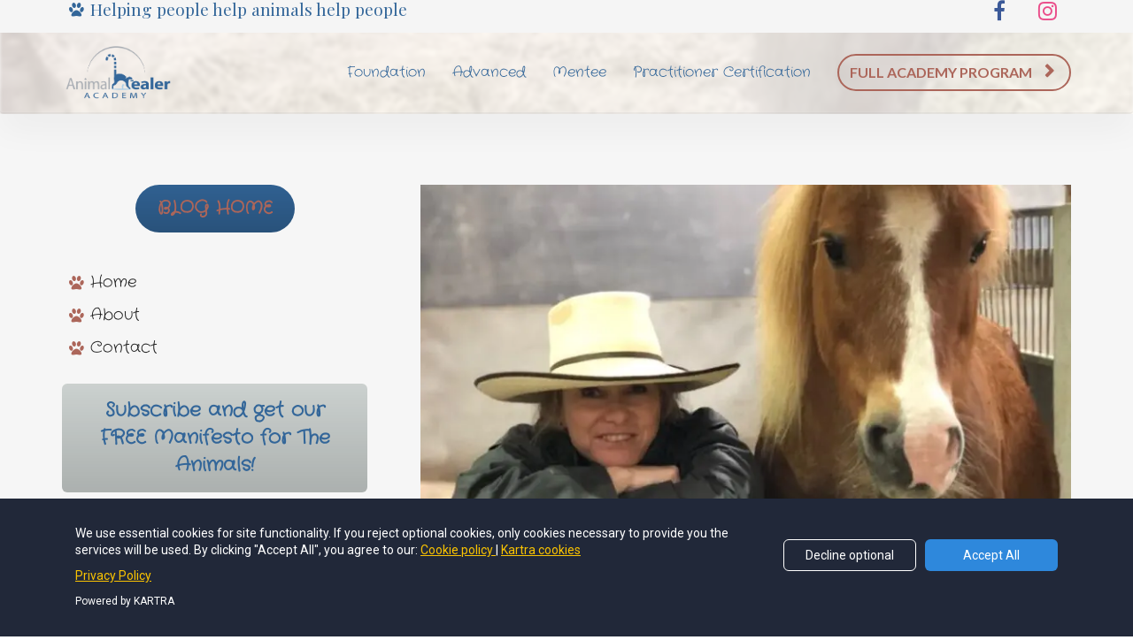

--- FILE ---
content_type: text/html; charset=UTF-8
request_url: https://www.animalhealeracademy.com/BP_WiseWordsFromKingo_1?r_done=1
body_size: 10217
content:
<!DOCTYPE html>
<html lang="en">
<head>
    <meta charset="UTF-8">
    <title>Blog Post 4</title>
    <meta name="description" content="">
	<meta name="keywords" content="">
    <meta name="robots" content="index, follow">
    <link rel="shortcut icon" href="https://d11n7da8rpqbjy.cloudfront.net/animalhealer/25136308_61d5655a7d62a_Favicon_Lemur_.png">
    <meta name="viewport" content="width=device-width, initial-scale=1.0">

    <meta name="author" content="">
    <meta property="og:title" content="">
    <meta property="og:description" content="">
    <meta property="og:image" content="">

    <!-- Font icons preconnect -->
    <link rel="preconnect" href="//app.kartra.com" crossorigin>
    <link rel="preconnect" href="//fonts.gstatic.com" crossorigin>
    <link rel="preconnect" href="//fonts.googleapis.com" crossorigin>
    <link rel="preconnect" href="//d2uolguxr56s4e.cloudfront.net" crossorigin>
     

    <link rel="dns-prefetch" href="//app.kartra.com">
    <link rel="dns-prefetch" href="//fonts.gstatic.com">
    <link rel="dns-prefetch" href="//fonts.googleapis.com">
    <link rel="dns-prefetch" href="//d2uolguxr56s4e.cloudfront.net">
     

    <!--
        Google fonts are computed and loaded on page build via save.js
        Individual stylesheets required are listed in /css/new/css/pages/skeleton.css
    -->
    <!--<link href="//d2uolguxr56s4e.cloudfront.net/internal/pages/css/skeleton.min.css" rel="stylesheet">-->
    <link type="text/css" rel="preload" href="https://fonts.googleapis.com/css?family=Playfair+Display:300,300i,400,400i,600,600i,700,700i,900,900i|Roboto:300,300i,400,400i,600,600i,700,700i,900,900i|Crafty+Girls:300,300i,400,400i,600,600i,700,700i,900,900i|Lato:300,300i,400,400i,600,600i,700,700i,900,900i|Raleway:300,300i,400,400i,600,600i,700,700i,900,900i|Crafty+Girls:300,300i,400,400i,600,600i,700,700i,900,900i|Open+Sans:300,300i,400,400i,600,600i,700,700i,900,900i&display=swap" as="style" onload="this.onload=null;this.rel='stylesheet'"><link rel="stylesheet" href="//d2uolguxr56s4e.cloudfront.net/internal/pages/css/new_bootstrap.css">

    <link rel="preload" href="//d2uolguxr56s4e.cloudfront.net/internal/pages/css/kartra_components.css" as="style" onload="this.onload=null;this.rel='stylesheet'">
    <link rel="preload" href="//app.kartra.com/css/new/css/pages/font-awesome.css" as="style" onload="this.onload=null;this.rel='stylesheet'">

    <noscript>
        <link rel="stylesheet" href="//d2uolguxr56s4e.cloudfront.net/internal/pages/css/kartra_components.css">
        <link rel="stylesheet" href="//app.kartra.com/css/new/css/pages/font-awesome.css">
    <link type="text/css" rel="stylesheet" href="https://fonts.googleapis.com/css?family=Playfair+Display:300,300i,400,400i,600,600i,700,700i,900,900i|Roboto:300,300i,400,400i,600,600i,700,700i,900,900i|Crafty+Girls:300,300i,400,400i,600,600i,700,700i,900,900i|Lato:300,300i,400,400i,600,600i,700,700i,900,900i|Raleway:300,300i,400,400i,600,600i,700,700i,900,900i|Crafty+Girls:300,300i,400,400i,600,600i,700,700i,900,900i|Open+Sans:300,300i,400,400i,600,600i,700,700i,900,900i&display=swap">
</noscript>
    
    <script>
        /*! loadCSS rel=preload polyfill. [c]2017 Filament Group, Inc. MIT License */
        (function(w){"use strict";if(!w.loadCSS){w.loadCSS=function(){}}var rp=loadCSS.relpreload={};rp.support=function(){var ret;try{ret=w.document.createElement("link").relList.supports("preload")}catch(e){ret=false}return function(){return ret}}();rp.bindMediaToggle=function(link){var finalMedia=link.media||"all";function enableStylesheet(){link.media=finalMedia}if(link.addEventListener){link.addEventListener("load",enableStylesheet)}else if(link.attachEvent){link.attachEvent("onload",enableStylesheet)}setTimeout(function(){link.rel="stylesheet";link.media="only x"});setTimeout(enableStylesheet,3e3)};rp.poly=function(){if(rp.support()){return}var links=w.document.getElementsByTagName("link");for(var i=0;i<links.length;i++){var link=links[i];if(link.rel==="preload"&&link.getAttribute("as")==="style"&&!link.getAttribute("data-loadcss")){link.setAttribute("data-loadcss",true);rp.bindMediaToggle(link)}}};if(!rp.support()){rp.poly();var run=w.setInterval(rp.poly,500);if(w.addEventListener){w.addEventListener("load",function(){rp.poly();w.clearInterval(run)})}else if(w.attachEvent){w.attachEvent("onload",function(){rp.poly();w.clearInterval(run)})}}if(typeof exports!=="undefined"){exports.loadCSS=loadCSS}else{w.loadCSS=loadCSS}})(typeof global!=="undefined"?global:this);

        window.global_id = 'bnYuUOoh9FdT';
        window.secure_base_url = '//app.kartra.com/';
    </script>
    
    <!--headerIncludes-->
    <style>
    
    .overlay_builder {
        position: relative;
    }

    .kartra_optin_footer-poweredby > p {
        font-size: 12px;
        line-height: 130%;
        font-weight: 300;
        color: #333;
        margin-top: 0px;
        margin-bottom: 0px;
    }

	body.modal-open{
		overflow:hidden;
		overflow-x:;
	}

    
	#page_background_color
	{
		background-color:#ffffff;
	}
	body
	{
		background-color:#ffffff;
		
	}
	

    [data-effect] {
        visibility: hidden;
    }
    
    </style>
    <script>
        var google_analytics = null;
        
    </script>
    <script src="/js/build/front/pages/skeleton-above.js"></script>
</head>
<body>

    <div style="height:0px;width:0px;opacity:0;position:fixed" class="js_kartra_trackable_object" data-kt-type="kartra_page_tracking" data-kt-value="bnYuUOoh9FdT" data-kt-owner="zgPqABk8">
    </div>
    <div id="page" class="page container-fluid">
        <div id="page_background_color" class="row">
<div class="content content--popup-overflow-visible" style="background-color: rgb(255, 255, 255); padding: 0px;" id="_61cefe3ca5df1">
        <div class="overflow_background_wrapper">
            <div class="background_changer background_changer--blur2 js-bg-next-gen" style="opacity: 0.2;" data-bg='url("https://d11n7da8rpqbjy.cloudfront.net/animalhealer/7950992_1581662177421PIC_Barntalk_1.png")'></div>
            <div class="background_changer_overlay" style="background-image: none;"></div>
        </div>
        <nav class="navbar navbar-inverse navbar-light navbar-light--border-bottom-light"><div class="kartra_element_bg kartra_element_bg--padding-top-bottom-tiny" style="margin-top: -40px; margin-bottom: 0px; padding: 30px 0px 10px;">
                <div style="background-color: rgb(245, 245, 245); background-image: none; opacity: 1;" class="background-item background_changer--blur0"></div>
                <div class="container">
                    <div class="row row--equal row--xs-equal" data-component="grid">
                        <div class="column--vertical-center col-xs-6">
                            <div class="js_kartra_component_holder js_kartra_component_holder--min-height-auto">
                                <div class="kartra_headline_block kartra_headline_block--flex kartra_headline_block--vertical-center kartra_headline_block--justify-content-start pull-left" data-component="bundle" style="margin: 5px 0px 0px;">
                                    <div class="kartra_headline_block__index">
                                        <div data-component="icon" href="javascript: void(0);">
                                            <div class="kartra_icon kartra_icon--margin-left-negative-like-tiny kartra_icon--white kartra_icon--top-adjust kartra_icon--royal-blue kartra_icon--small" style="background-color: rgba(0, 0, 0, 0); margin: 0px auto;">
                                                <span style="color: rgb(51, 102, 153);" class="kartra_icon__icon fa fa-paw"></span>
                                            </div>
                                        </div>
                                    </div>
                                    <div class="kartra_headline_block__info">
                                        <div data-component="text">
                                            <div class="kartra_text kartra_text--dim-black kartra_text--extra-small kartra_text--font-weight-medium kartra_text--margin-bottom-none" style="position: relative; margin-top: 0px; margin-bottom: 0px;" aria-controls="cke_53" aria-activedescendant="" aria-autocomplete="list" aria-expanded="false">
<p><span style="color: rgb(51, 102, 153); font-family: Playfair Display;">Helping people help animals help people</span></p>
</div>
                                        </div>
                                    </div>
                                </div>
                            </div>
                        </div>
                        <div class="column--vertical-center col-xs-6">
                            <div class="js_kartra_component_holder js_kartra_component_holder--min-height-auto">
                                <div class="social_icons_wrapper social_icons_wrapper--flex social_icons_wrapper--align-right social_icons_wrapper--negative-margin-left-right-extra-tiny social_icons_wrapper--negative-margin-top-extra-small pull-right" data-component="bundle" style="margin: -20px 0px -10px -5px;">
                                    <div data-component="icon">
                                        <a href="https://www.facebook.com/AnimalhealerAcademy" target="_blank" class="toggle_pagelink" data-frame-id="_61cefe3ca5df1"><div class="kartra_icon kartra_icon--margin-left-right-extra-tiny kartra_icon--hover-opacity-medium kartra_icon--facebook-color kartra_icon--medium" style="background-color: rgba(0, 0, 0, 0); margin: 0px auto;">
                                            <span class="kartra_icon__icon fa fa-facebook" style="color: rgb(59, 89, 152);"></span>
                                        </div></a>                                            
                                    </div>                                    
                                                                        
                                    <div data-component="icon" href="javascript: void(0);">
                                        <a href="https://www.instagram.com/animalhealeracademy/" target="_blank" class="toggle_pagelink " data-frame-id="_61cefe3ca5df1"><div class="kartra_icon kartra_icon--margin-left-right-extra-tiny kartra_icon--hover-opacity-medium kartra_icon--dribble-color kartra_icon--medium" style="background-color: rgba(0, 0, 0, 0); margin: 0px auto; border-color: rgb(234, 76, 137);">
                                            <span style="color: rgb(234, 76, 137);" class="kartra_icon__icon fa fa-instagram"></span>
                                        </div></a>                                            
                                    </div>                                 
                                </div>
                            </div>
                        </div>
                    </div>
                </div>
            </div>
            <div class="container nav-elem-wrapper nav-elem-wrapper--md-sm-flex nav-elem-wrapper--md-sm-vertical-center nav-elem-wrapper--md-sm-justify-content-space-between">
                <div class="navbar-header nav-elem-col">
                    <div data-component="image" href="javascript: void(0);">
                        <a href="https://app.kartra.com/redirect_to/?asset=page&amp;id=RxaF1GpyZ7a4" class="toggle_pagelink" data-frame-id="_61cefe3ca5df1" style="color: rgb(51, 122, 183); font-weight: 400; font-family: Roboto;" data-color="rgb(51, 122, 183)" target="_blank" data-project-id="5" data-page-id="56"><picture><source type="image/webp" data-srcset="//d11n7da8rpqbjy.cloudfront.net/animalhealer/3753371_1553422464421Animalhealer_net_Final.webp"></source><source type="image/png" data-srcset="//d11n7da8rpqbjy.cloudfront.net/animalhealer/3753371_1553422464421Animalhealer_net_Final.png"></source><img class="kartra_image kartra_image--logo kartra_image--margin-bottom-none pull-left background_changer--blur0" src="[data-uri]" style="margin: 0px; opacity: 1; width: 128px; max-width: 100%; height: auto;" alt="" data-original="//d11n7da8rpqbjy.cloudfront.net/animalhealer/3753371_1553422464421Animalhealer_net_Final.png"></picture></a>
                    </div>
                    <button type="button" class="navbar-toggle collapsed" data-toggle="collapse" data-target="#navbar_3SpqXVVCqk" aria-expanded="false" aria-controls="navbar">
                        <span class="sr-only">Toggle navigation</span>
                        <span class="icon-bar"></span>
                        <span class="icon-bar"></span>
                        <span class="icon-bar"></span>
                    </button>
                </div>
                <div id="navbar_3SpqXVVCqk" class="navbar-collapse collapse nav-elem-col js_kartra_component_holder navbar-collapse--md-sm-padding-right-none">
                    <div class="navbar-collapse__inner navbar-collapse__inner--sm-padding-top-big-tiny navbar-collapse__inner--sm-padding-bottom-tiny navbar-collapse__inner--md-sm-vertical-center navbar-collapse__inner--md-sm-justify-content-end js_kartra_component_holder">
                        <ul class="nav navbar-nav navbar-right navbar-nav--md-padding-top-bottom-special-medium navbar-nav--sm-padding-top-bottom-big-tiny">
<li class="propClone">
                                <a class="nav__link--padding-top-bottom-extra-tiny nav__link--rounded-small nav__link--style-dark nav__link--style-three toggle_pagelink" href="https://app.kartra.com/redirect_to/?asset=page&amp;id=ghz78XYC5trK" data-color="rgb(51, 102, 153)" data-frame-id="_61cefe3ca5df1" onmouseover="this.style.backgroundColor='rgb(172, 102, 90)'" onmouseout="this.style.backgroundColor='transparent'" style="color: rgb(51, 102, 153); font-weight: 400; font-family: Crafty Girls; background-color: transparent;" target="_blank" data-project-id="1" data-page-id="37">Foundation</a>
                            </li>
<li class="propClone">
                                <a class="nav__link--padding-top-bottom-extra-tiny nav__link--rounded-small nav__link--style-dark nav__link--style-three toggle_pagelink" href="https://app.kartra.com/redirect_to/?asset=page&amp;id=6h3JBSXAtjrK" data-color="rgb(51, 102, 153)" data-frame-id="_61cefe3ca5df1" onmouseover="this.style.backgroundColor='rgba(0, 0, 0, 0)'" onmouseout="this.style.backgroundColor='transparent'" style="background-color: transparent; color: rgb(51, 102, 153); font-weight: 400; font-family: Crafty Girls;" target="_blank" data-project-id="1" data-page-id="36">Advanced</a>
                            </li>
                            <li class="propClone">
                                <a class="nav__link--padding-top-bottom-extra-tiny nav__link--rounded-small nav__link--style-dark nav__link--style-three toggle_pagelink" href="https://app.kartra.com/redirect_to/?asset=page&amp;id=0pq7S2azjNrK" data-color="rgb(51, 102, 153)" data-frame-id="_61cefe3ca5df1" onmouseover="this.style.backgroundColor='rgba(0, 0, 0, 0)'" onmouseout="this.style.backgroundColor='transparent'" style="color: rgb(51, 102, 153); font-weight: 400; font-family: Crafty Girls; background-color: transparent;" target="_blank" data-project-id="1" data-page-id="38">Mentee</a>
                            </li>
<li class="propClone">
                                <a class="nav__link--padding-top-bottom-extra-tiny nav__link--rounded-small nav__link--style-dark nav__link--style-three toggle_pagelink" href="https://app.kartra.com/redirect_to/?asset=page&amp;id=uPd8bBte2koQ" data-color="rgb(51, 102, 153)" data-frame-id="_61cefe3ca5df1" onmouseover="this.style.backgroundColor='rgb(172, 102, 90)'" onmouseout="this.style.backgroundColor='transparent'" style="background-color: transparent; color: rgb(51, 102, 153); font-weight: 400; font-family: Crafty Girls;" target="_blank" data-project-id="1" data-page-id="40">Practitioner Certification</a>
                            </li>
                            
                        </ul>
<div class="inline_elements_wrapper pull-right xs-pull-center inline_elements_wrapper--last-child-margin-bottom-none inline_elements_wrapper--md-sm-margin-left-small inline_elements_wrapper--xs-margin-top-big-tiny" style="justify-content: center;">
                            <div data-component="button" style="width: auto;">
                                <a href="https://app.kartra.com/redirect_to/?asset=page&amp;id=8hioOWkj6uXc" class="kartra_button1 kartra_button1--icon-right kartra_button1--md-sm-margin-top-extra-small kartra_button1--hollow kartra_button1--small kartra_button1--rounded pull-center toggle_pagelink" onmouseover="this.style.color='#fff';this.style.backgroundColor='rgb(1, 6, 83)';this.style.borderColor='rgb(1, 6, 83)';if (this.querySelector('.fa')) this.querySelector('.fa').style.color='#fff'" onmouseout="this.style.color='rgb(172, 102, 90)';this.style.borderColor='rgb(172, 102, 90)';this.style.backgroundColor='transparent';if (this.querySelector('.fa')) this.querySelector('.fa').style.color='rgb(172, 102, 90)'" style="color: rgb(172, 102, 90); border-color: rgb(172, 102, 90); background-color: transparent; font-weight: 700; font-family: Lato; margin: 0px auto;" data-frame-id="_61cefe3ca5df1" target="_blank" data-project-id="1" data-page-id="50">FULL ACADEMY PROGRAM<span class="kartra_icon__icon fa fa-chevron-right" data-color="rgb(172, 102, 90)" style="font-weight: 700; color: rgb(172, 102, 90);"></span></a>
                            </div>


                            
                        </div>
                    </div>
                </div>
                <!--/.nav-collapse -->
            </div>
        </nav>
</div>
<div class="content content--shadow-top-small" style="padding: 80px 0px 40px; background-color: rgb(246, 246, 246);" id="_3vezpcjyr">
                <style id="pagesInternalCSS">
	.background-item--shadow-01{
	    box-shadow: 0px 5px 40px rgba(0,0,0,0.1);
	}
	.background-item--shadow-02{
	    box-shadow: 0px 10px 30px rgba(0,0,0,0.2);
	}
	.background-item--rounded-bottom-tiny-important{
	    border-radius: 0px 0px 4px 4px !important;
	}
	.kartra_list_img_elem__image--size-custom{
	    width: 80px;
	}
	.kartra_element_bg--height-large{
	    height: 250px;
	    min-height: 250px;
	}
	.kartra_icon--negative-margin-top-semi-extra-tiny-important{
	    margin-top: -4px !important;
	}
	@media(max-width: 991px){
	    .column--sm-padding-left-right-big-tiny-important{
	        padding-left: 15px !important;
	        padding-right: 15px !important;
	    }
	}
	@media(max-width: 767px){
	    .kartra_element_bg--xs-padding-left-right-small-important{
	        padding-left: 25px !important;
	        padding-right: 25px !important;
	    }
	}	
</style>
<div class="background_changer background_changer--blur0" style="background-image: none; opacity: 1;"></div>
                <div class="background_changer_overlay" style="background-image: none;"></div>
                <div class="container"><div class="row row--equal" data-component="grid">
<div class="col-md-4 column--sm-padding-left-right-big-tiny-important background_changer--blur0" style="background-color: rgba(0, 0, 0, 0); border-radius: 0px; border-style: none; border-width: 0px; padding: 0px 30px 0px 15px; background-image: none; opacity: 1;" id="MRU7p79J4D"><div class="js_kartra_component_holder">
<div data-component="button" id="eQmUCKiovN"><a href="https://app.kartra.com/redirect_to/?asset=page&amp;id=0QFovnMdtVa4" class="kartra_button1 kartra_button1--default kartra_button1--gradient kartra_button1--circled-icon-right kartra_button1--solid kartra_button1--medium kartra_button1--rounded pull-center toggle_pagelink" style="background-color: rgb(51, 102, 153); color: rgb(172, 102, 90); margin: 0px auto 45px; font-weight: 700; font-family: Crafty Girls;" data-frame-id="_3vezpcjyr" target="_blank" data-project-id="6" data-page-id="62">BLOG HOME</a></div>

<div data-component="list">
                            <ul class="kartra_list">
                                <li class="kartra_list__item kartra_list__item--flex" href="javascript: void(0);" style="">
                                    <div class="kartra_icon kartra_icon--royal-blue kartra_icon--no-shrink kartra_icon--top-adjust kartra_icon--negative-margin-top-semi-extra-tiny-important kartra_icon--small" id="1542108873842_formbutton" style="background-color: rgba(0, 0, 0, 0); margin: -4px auto 0px; border-color: rgb(172, 102, 90);">
                                        <span style="color: rgb(172, 102, 90);" class="kartra_icon__icon fa fa-paw"></span>
                                    </div>
                                    <div class="kartra_item_info kartra_item_info--flex-1">
                                        
                                        <div class="kartra_item_info__headline kartra_item_info__headline--font-weight-regular kartra_item_info__headline--h6 kartra_item_info__headline--dim-black kartra_item_info__headline--margin-bottom-big-tiny" style="position: relative; margin-top: 0px; margin-bottom: 15px;" aria-controls="cke_9475" aria-activedescendant="" aria-autocomplete="list" aria-expanded="false">
<p><span style="font-family:Crafty Girls;">Home</span></p>
</div>
                                    </div>
                                </li>
<li class="kartra_list__item kartra_list__item--flex" href="javascript: void(0);" style="">
                                    <div class="kartra_icon kartra_icon--royal-blue kartra_icon--no-shrink kartra_icon--top-adjust kartra_icon--negative-margin-top-semi-extra-tiny-important kartra_icon--small" id="1542108873842_formbutton" style="background-color: rgba(0, 0, 0, 0); margin: -4px auto 0px; border-color: rgb(172, 102, 90);">
                                        <span style="color: rgb(172, 102, 90);" class="kartra_icon__icon fa fa-paw"></span>
                                    </div>
                                    <div class="kartra_item_info kartra_item_info--flex-1">
                                        
                                        <div class="kartra_item_info__headline kartra_item_info__headline--font-weight-regular kartra_item_info__headline--h6 kartra_item_info__headline--dim-black kartra_item_info__headline--margin-bottom-big-tiny" style="position: relative; margin-top: 0px; margin-bottom: 15px;" aria-controls="cke_9823" aria-activedescendant="" aria-autocomplete="list" aria-expanded="false">
<p><span style="font-family:Crafty Girls;">About</span></p>
</div>
                                    </div>
                                </li>
                                
                            </ul>
                        </div>
<div data-component="list">
                            <ul class="kartra_list">
                                <li class="kartra_list__item kartra_list__item--flex" href="javascript: void(0);" style="">
                                    <div class="kartra_icon kartra_icon--royal-blue kartra_icon--no-shrink kartra_icon--top-adjust kartra_icon--negative-margin-top-semi-extra-tiny-important kartra_icon--small" id="1542108873842_formbutton" style="background-color: rgba(0, 0, 0, 0); margin: -4px auto 0px; border-color: rgb(172, 102, 90);">
                                        <span style="color: rgb(172, 102, 90);" class="kartra_icon__icon fa fa-paw"></span>
                                    </div>
                                    <div class="kartra_item_info kartra_item_info--flex-1">
                                        
                                        <div class="kartra_item_info__headline kartra_item_info__headline--font-weight-regular kartra_item_info__headline--h6 kartra_item_info__headline--dim-black kartra_item_info__headline--margin-bottom-big-tiny" style="position: relative; margin-top: 0px; margin-bottom: 15px;" aria-controls="cke_10169" aria-activedescendant="" aria-autocomplete="list" aria-expanded="false">
<p><span style="font-family:Crafty Girls;">Contact</span></p>
</div>
                                    </div>
                                </li>
                                
                            </ul>
                        </div>
<div data-component="list">
                            <ul class="kartra_list">
                                
                                
                            </ul>
                        </div>
<div data-component="button" id="cvMaO6VZxH"><a href="https://app.kartra.com/redirect_to/?asset=page&amp;id=970xshTS2PrK" class="kartra_button1 kartra_button1--default kartra_button1--gradient kartra_button1--circled-icon-right kartra_button1--solid kartra_button1--large kartra_button1--squared pull-center toggle_pagelink" style="background-color: rgb(214, 220, 218); color: rgb(51, 102, 153); margin: 15px auto 45px; font-weight: 700; font-family: Crafty Girls;" data-frame-id="_3vezpcjyr" target="_blank" data-project-id="3" data-page-id="48">Subscribe and get our FREE Manifesto for The Animals!</a></div>
<div data-component="button" id="cvMaO6VZxH"><a href="https://app.kartra.com/redirect_to/?asset=page&amp;id=8ehyNJpVZLrK" class="kartra_button1 kartra_button1--default kartra_button1--gradient kartra_button1--circled-icon-right kartra_button1--solid kartra_button1--large kartra_button1--squared pull-center toggle_pagelink" style="background-color: rgb(51, 102, 153); color: rgb(214, 220, 218); margin: 15px auto 45px; font-weight: 700; font-family: Crafty Girls;" data-frame-id="_3vezpcjyr" target="_blank" data-project-id="1" data-page-id="41">We Help Animals in Need!!  Visit our Rescue Program!</a></div>
<div data-component="image" href="javascript: void(0);"><picture><source type="image/webp" data-srcset="//d11n7da8rpqbjy.cloudfront.net/animalhealer/25020758_1640854135X4jfinal.webp"></source><source type="image/png" data-srcset="//d11n7da8rpqbjy.cloudfront.net/animalhealer/25020758_1640854135X4jfinal.png"></source><img class="kartra_image kartra_image--full pull-center background_changer--blur0" src="[data-uri]" onerror="this.onerror=null;this.src='//d2uolguxr56s4e.cloudfront.net/img/kartrapages/placeholder.jpg';" style="margin: 0px auto 20px; opacity: 1; width: 223px; max-width: 100%; height: auto;" alt="" data-original="//d11n7da8rpqbjy.cloudfront.net/animalhealer/25020758_1640854135X4jfinal.png"></picture></div>
</div></div>
<div class="col-md-8 column--sm-padding-left-right-big-tiny-important background_changer--blur0" style="background-color: rgba(0, 0, 0, 0); border-radius: 0px; border-style: none; border-width: 0px; padding: 0px 15px 0px 30px; background-image: none; opacity: 1;"><div class="js_kartra_component_holder">
<div data-component="image" href="javascript: void(0);"><picture><source type="image/webp" data-srcset="//d11n7da8rpqbjy.cloudfront.net/animalhealer/24799542_1639746179o4ZPIC__Kingo-C-2-768x450.webp"></source><source type="image/jpeg" data-srcset="//d11n7da8rpqbjy.cloudfront.net/animalhealer/24799542_1639746179o4ZPIC__Kingo-C-2-768x450.jpg"></source><img class="kartra_image kartra_image--full pull-left background_changer--blur0" src="[data-uri]" id="1542102735971_formbutton" style="border-width: 0px; margin: 0px; opacity: 1;" alt="" data-original="//d11n7da8rpqbjy.cloudfront.net/animalhealer/24799542_1639746179o4ZPIC__Kingo-C-2-768x450.jpg"></picture></div>
<div class="kartra_element_bg kartra_element_bg--padding-small kartra_element_bg--padding-bottom-tiny kartra_element_bg--margin-bottom-extra-small kartra_element_bg--xs-padding-left-right-small-important js_kartra_component_holder" data-component="bundle" id="5o7XyECKPs" style="margin-top: 0px; margin-bottom: 40px; padding: 40px;">
                            <div style="background-color: rgb(255, 255, 255); border-radius: 0px; border-color: rgb(51, 51, 51); border-style: none; border-width: 0px; background-image: none; opacity: 1;" class="background-item background-item--rounded-bottom-tiny-important background-item--shadow-01 background_changer--blur0"></div>
<div data-component="text" id="Nx0YFzuNxz"><div class="kartra_text kartra_text--lato-font kartra_text--font-weight-regular" style="position: relative; margin-top: 0px; margin-bottom: 10px;" aria-controls="cke_2366" aria-activedescendant="" aria-autocomplete="list" aria-expanded="false">
<p><strong><span><span style="color:#336699;">IAmHereForTheAnimals, PonyWisdom #BePonySmart</span></span></strong></p>
</div></div>
<div data-component="headline">
    <div class="kartra_headline kartra_headline--h3" style="position: relative; margin-top: 0px; margin-bottom: 10px;" aria-controls="cke_1201" aria-activedescendant="" aria-autocomplete="list" aria-expanded="false">
<p style="text-align: center; font-size: 1.4rem;"><span style="font-family: Playfair Display; color: rgb(51, 102, 153); font-size: 1.4rem;">Words of Wisdom from Kingo </span></p>

<p style="text-align: center; font-size: 1.4rem;"><span style="font-family: Playfair Display; color: rgb(51, 102, 153); font-size: 1.4rem;">The Wise Shetland Pony :)</span></p>
</div>
</div>
<div data-component="text" id="aS39wo9uNZ"><div class="kartra_text kartra_text--lato-font kartra_text--font-weight-regular" style="position: relative; margin-top: 0px; margin-bottom: 30px;" aria-controls="cke_763" aria-activedescendant="" aria-autocomplete="list" aria-expanded="false">
<p style="font-size: 0.5rem;"><span style="color: rgb(119, 119, 119); font-size: 0.5rem;">22  june  2021</span></p>
</div></div>
<div class="kartra_headline_block kartra_headline_block--flex kartra_headline_block--padding-top-tiny" data-component="bundle" id="xAGWBKPDwK_LtfG1DFsCg">
                                <div class="kartra_headline_block__index" href="javascript: void(0);">
                                    <div class="kartra_icon kartra_icon--no-border kartra_icon--deep-pale-golden kartra_icon--center kartra_icon--top-none kartra_icon--margin-bottom-extra-small kartra_icon--margin-right-extra-small-important kartra_icon--circled kartra_icon--medium" style="background-color: rgba(242, 85, 82, 0.15); margin: 0px auto 20px; border-color: rgb(51, 102, 153);" id="1542200591021_formbutton">
                                        <span style="color: rgb(51, 102, 153);" class="kartra_icon__icon fa fa-paw"></span>
                                    </div>
                                </div>
                                <div class="kartra_headline_block__info kartra_headline_block__info--flex-one">
                                    <div data-component="text">
                                        <div class="kartra_text kartra_text--extra-small kartra_text--lato-font kartra_text--deep-pale-golden kartra_text--font-weight-regular" style="position: relative; margin-top: 0px; margin-bottom: 40px;" aria-controls="cke_3712" aria-activedescendant="" aria-autocomplete="list" aria-expanded="false">
<p style="text-align: center; font-size: 1.4rem;" align="center"><strong><span style="font-size: 1.4rem;"><span style="color: rgb(172, 102, 90); font-family: Crafty Girls; font-size: 1.4rem;" lang="EN-US">‘Live Life as if you were up to your ears in long grass, with your BFF by your side!’</span></span></strong></p>

<p style="text-align: center; font-size: 1rem;" align="center"><cite><span style="font-size: 1rem;"><b><span style="color: rgb(51, 102, 153); font-size: 1rem;"><span style="font-family: Crafty Girls; color: rgb(51, 102, 153); font-size: 1rem;">Kingo, the Shetland Pony.</span></span></b></span></cite></p>

<p style="text-align: center; font-size: 1rem;" align="center"> </p>
</div>
                                    </div>
                                </div>
                            </div>
<div data-component="video">
                                <div class="kartra_video kartra_video--player_1" style="margin-top: 0px; margin-bottom: 20px; padding-bottom: 56.25%;">
                                    <iframe src="https://app.kartra.com/external_video/youtube/Olrec0HABYc" scrolling="no" allowfullscreen="true" data-video-type="youtube" data-video="Olrec0HABYc" width="100%" frameborder="0"></iframe>
                                    
                                <div class="kartra_video_player_shadow"></div>
</div>
                            </div>
<div data-component="divider">                            
    <hr class="kartra_divider kartra_divider--border-medium kartra_divider--border-deep-coral-03 pull-center kartra_divider--medium" style="border-color: rgb(51, 102, 153); border-top-style: solid; border-top-width: 6px; margin: 20px 0px 0px;">
</div>
<div class="kartra_headline_block kartra_headline_block--flex kartra_headline_block--padding-top-tiny" data-component="bundle" id="PVcpDgfO87_dC3OvvFfQ1">
                                <div class="kartra_headline_block__index" href="javascript: void(0);">
                                    <div class="kartra_icon kartra_icon--no-border kartra_icon--deep-pale-golden kartra_icon--center kartra_icon--top-none kartra_icon--margin-bottom-extra-small kartra_icon--margin-right-extra-small-important kartra_icon--circled kartra_icon--medium" style="background-color: rgba(242, 85, 82, 0.15); margin: 0px auto 20px; border-color: rgb(51, 102, 153);" id="1542200591021_formbutton">
                                        <span style="color: rgb(51, 102, 153);" class="kartra_icon__icon fa fa-paw"></span>
                                    </div>
                                </div>
                                <div class="kartra_headline_block__info kartra_headline_block__info--flex-one">
                                    <div data-component="text">
                                        <div class="kartra_text kartra_text--extra-small kartra_text--lato-font kartra_text--deep-pale-golden kartra_text--font-weight-regular" style="position: relative; margin-top: 0px; margin-bottom: 40px;" aria-controls="cke_5103" aria-activedescendant="" aria-autocomplete="list" aria-expanded="false">
<p style="text-align: center; font-size: 1.4rem;" align="center"><strong><span style="font-size: 1.4rem;"><span style="font-family: Crafty Girls; font-size: 1.4rem; color: rgb(51, 102, 153);" lang="EN-US">‘Look upon the world, with gleeful eyes’</span></span></strong></p>

<p style="text-align: center; font-size: 1rem;" align="center"><cite><span style="color: rgb(172, 102, 90); font-size: 1rem;"><b><span style="font-size: 1rem; color: rgb(172, 102, 90);"><span style="font-family: Crafty Girls; font-size: 1rem; color: rgb(172, 102, 90);">Kingo, the Shetland Pony.</span></span></b></span></cite></p>

<p style="text-align: center; font-size: 1rem;" align="center"> </p>
</div>
                                    </div>
                                </div>
                            </div>
<div data-component="image" href="javascript: void(0);"><picture><source type="image/webp" data-srcset="//d11n7da8rpqbjy.cloudfront.net/animalhealer/25139623_1641389961NK4Kingo_m_nissehue_i_sadelrum.webp"></source><source type="image/jpeg" data-srcset="//d11n7da8rpqbjy.cloudfront.net/animalhealer/25139623_1641389961NK4Kingo_m_nissehue_i_sadelrum.jpg"></source><img class="kartra_image kartra_image--full pull-center background_changer--blur0" src="[data-uri]" onerror="this.onerror=null;this.src='//d2uolguxr56s4e.cloudfront.net/img/kartrapages/placeholder.jpg';" style="margin: 0px auto 20px; opacity: 1; width: 323px; max-width: 100%; height: auto;" alt="" data-original="//d11n7da8rpqbjy.cloudfront.net/animalhealer/25139623_1641389961NK4Kingo_m_nissehue_i_sadelrum.jpg"></picture></div>
<div class="kartra_headline_block kartra_headline_block--flex kartra_headline_block--padding-top-tiny" data-component="bundle" id="0GBA2zqg8x_aA5M5cdm53">
                                <div class="kartra_headline_block__index" href="javascript: void(0);">
                                    
                                </div>
                                <div class="kartra_headline_block__info kartra_headline_block__info--flex-one">
                                    
                                </div>
                            </div>  


                        </div>
<div data-component="divider" id="8YPey6u2yb">                            
    <hr class="kartra_divider kartra_divider--border-medium kartra_divider--border-deep-coral-03 pull-center kartra_divider--small" style="border-color: rgb(51, 102, 153); border-top: 6px solid rgb(51, 102, 153); margin: 0px auto;">
</div>
<div data-component="headline" id="yqWYcZLQbd">
    <div class="kartra_headline kartra_headline--font-weight-black kartra_headline--h2 kartra_headline--deep-dim-grey kartra_headline--letter-spacing-semi-tiny kartra_headline--text-center" style="position: relative;">
<p style="font-size: 1.2rem;"><strong><span style="font-size: 1.2rem;"><span style="color: rgb(172, 102, 90); font-family: crafty girls; font-size: 1.2rem;">'All animals are Sentient Soulful Beings, in their own right'</span></span></strong></p>
</div>
</div>
<div class="kartra_separator_blocks kartra_separator_blocks--flex kartra_separator_blocks--align-items-center" data-component="bundle" id="pstxT7lOzi_cHu8RQeWKv">
    <div class="kartra_separator_blocks__elements kartra_separator_blocks__elements--flex-one">
        <div data-component="divider">
            <hr class="kartra_divider kartra_divider--border-extra-tiny kartra_divider--border-dim-black-opaque-25 kartra_divider--full">
        </div>                              
    </div>
    <div class="kartra_separator_blocks__elements">
        <div data-component="text">
            <div class="kartra_text kartra_text--lato-font kartra_text--extra-small kartra_text--text-center kartra_text--dim-black-opaque-75 kartra_text--font-weight-bold kartra_text--margin-left-right-small" style="position: relative;">
<p style="font-size: 0.8rem;"><strong><span style="font-size: 0.8rem;"><span style="font-size: 0.8rem; font-family: crafty girls;">From The Animalhealer Academy <a href="https://academy.animalhealer.net/Manifesto_lp" data-frame-id="_3vezpcjyr" target="_parent"><span style="font-size: 0.8rem; font-family: crafty girls;">Rescue Program Manifesto</span></a></span></span></strong></p>
</div>
        </div>                           
    </div>
    <div class="kartra_separator_blocks__elements kartra_separator_blocks__elements--flex-one">
        <div data-component="divider">
            <hr class="kartra_divider kartra_divider--border-extra-tiny kartra_divider--border-dim-black-opaque-25 kartra_divider--full">
        </div>                            
    </div>
</div>
<div data-component="button" id="dAj4F8uuO9"><a href="https://app.kartra.com/redirect_to/?asset=page&amp;id=970xshTS2PrK" class="kartra_button1 kartra_button1--default kartra_button1--gradient kartra_button1--circled-icon-right kartra_button1--solid kartra_button1--large kartra_button1--rounded pull-center toggle_pagelink" style="background-color: rgb(172, 102, 90); color: rgb(1, 6, 83); margin: 10px auto 30px; font-weight: 700; font-family: Crafty Girls;" data-frame-id="_3vezpcjyr" target="_blank" data-project-id="3" data-page-id="48">Get Our FREE Manifesto &amp; Video Series!<span class="kartra_icon__icon fa fa-paw" style="color: rgb(172, 102, 90); border-color: rgb(172, 102, 90); font-weight: 700;"></span></a></div>
<div data-component="divider" id="ggBBCaK6PF">                            
    <hr class="kartra_divider kartra_divider--border-medium kartra_divider--border-deep-coral-03 pull-center kartra_divider--small" style="border-color: rgb(51, 102, 153); border-top: 6px solid rgb(51, 102, 153); margin: 0px auto;">
</div>
<div data-component="image" href="javascript: void(0);"><picture><source type="image/webp" data-srcset="//d11n7da8rpqbjy.cloudfront.net/animalhealer/24800484_1639749372G5cPIC_Sat-Nam-AHA-notesblog-1-e1595331965178.webp"></source><source type="image/png" data-srcset="//d11n7da8rpqbjy.cloudfront.net/animalhealer/24800484_1639749372G5cPIC_Sat-Nam-AHA-notesblog-1-e1595331965178.png"></source><img class="kartra_image kartra_image--full pull-left background_changer--blur0" src="[data-uri]" onerror="this.onerror=null;this.src='//d2uolguxr56s4e.cloudfront.net/img/kartrapages/placeholder.jpg';" style="margin: 0px 0px 20px; opacity: 1;" alt="" data-original="//d11n7da8rpqbjy.cloudfront.net/animalhealer/24800484_1639749372G5cPIC_Sat-Nam-AHA-notesblog-1-e1595331965178.png"></picture></div>
<div class="kartra_element_bg kartra_element_bg--padding-small kartra_element_bg--padding-bottom-tiny kartra_element_bg--margin-bottom-extra-small js_kartra_component_holder" data-component="bundle" id="Oi1T7ty1HL_L6xzXREbhC" style="margin-top: 0px; margin-bottom: 40px; padding: 10px 25px;">
                            <div style="background-color: rgb(255, 255, 255); border-radius: 4px; border-color: rgb(51, 51, 51); border-style: none; border-width: 0px; background-image: none; opacity: 1;" class="background-item background-item--shadow-01 background_changer--blur0"></div>
<div data-component="button" id="0cRwegRrH9"><a href="https://app.kartra.com/redirect_to/?asset=page&amp;id=0QFovnMdtVa4" class="kartra_button1 kartra_button1--default kartra_button1--gradient kartra_button1--circled-icon-right kartra_button1--solid kartra_button1--medium kartra_button1--rounded pull-center toggle_pagelink" style="background-color: rgb(1, 6, 83); color: rgb(172, 102, 90); margin: 0px auto; font-weight: 700; font-family: Crafty Girls;" data-frame-id="_3vezpcjyr" target="_blank" data-project-id="6" data-page-id="62">BLOG HOME</a></div>
<div class="kartra_testimonial_author_block kartra_testimonial_author_block--flex kartra_testimonial_author_block--vertical-center" data-component="bundle" id="pzvDunFkuR_iDUTbybmDW">
                            <div class="kartra_testimonial_author_block__image">
                                <div class="kartra_element_bg kartra_element_bg--thumb-size-medium kartra_element_bg--align-left" data-component="bundle" style="margin-top: 0px; margin-bottom: 0px; padding: 0px;">
                                    <div style="border-radius: 50%; background-color: rgba(0, 0, 0, 0); opacity: 1;" class="background-item background_changer--blur0 js-bg-next-gen" alt="" data-bg='url("//d11n7da8rpqbjy.cloudfront.net/animalhealer/11184935_1593957522637Petey__C_3_EDGED.png")'></div>
                                </div> 
                            </div>
                            <div class="kartra_testimonial_author_block__info kartra_testimonial_author_block__info--padding-left-extra-small kartra_testimonial_author_block__info--adjust-width js_kartra_component_holder">
                                <div data-component="headline">
                                    <div class="kartra_headline kartra_headline--h6 kartra_headline--margin-bottom-none" style="position: relative; margin-top: 0px; margin-bottom: 5px;" aria-controls="cke_8018" aria-activedescendant="" aria-autocomplete="list" aria-expanded="false">
<p style="font-size: 0.8rem;"><span style="font-family: Playfair Display; font-size: 0.8rem;">Charlotte Banff</span></p>

<p style="font-size: 0.65rem;"><span style="font-size: 0.65rem; color: rgb(1, 6, 83); font-family: Playfair Display;">Lightworker for The Animals, </span></p>

<p style="font-size: 0.65rem;"><span style="font-size: 0.65rem; color: rgb(1, 6, 83); font-family: Playfair Display;">CAO (Chief Animal Officer) of Animalhealer Academy</span></p>
</div>
                                </div>
<div data-component="headline">
                                    <div class="kartra_headline kartra_headline--h6 kartra_headline--margin-bottom-none" style="position: relative; margin-top: 10px; margin-bottom: 5px;" aria-controls="cke_6205" aria-activedescendant="" aria-autocomplete="list" aria-expanded="false">
<div data-component="headline" style="line-height: 1em;">
<div class="kartra_headline kartra_headline--text-center kartra_headline--size-giant kartra_headline--italic kartra_headline--font-weight-medium kartra_headline--zilla-slab-font" style="position: relative; line-height: 1em;">
<p style="font-size: 1rem; line-height: 1em;"><span style="line-height: 1em; font-family: Crafty Girls; color: rgb(1, 6, 83); font-size: 1rem;"><span style="line-height: 1em; font-family: Crafty Girls; color: rgb(1, 6, 83); font-size: 1rem;">I believe that we</span> all can share a <strong><span style="line-height: 1em; font-family: Crafty Girls; color: rgb(1, 6, 83); font-size: 1rem;"><span style="line-height: 1em; font-family: Crafty Girls; color: rgb(1, 6, 83); font-size: 1rem;">Deep Spiritual Connection <span style="line-height: 1em; font-family: Crafty Girls; color: rgb(1, 6, 83); font-size: 1rem;">with</span></span></span></strong><span style="line-height: 1em; font-family: Crafty Girls; color: rgb(1, 6, 83); font-size: 1rem;"> The <strong><span style="line-height: 1em; font-family: Crafty Girls; color: rgb(1, 6, 83); font-size: 1rem;"><span style="line-height: 1em; font-family: Crafty Girls; color: rgb(1, 6, 83); font-size: 1rem;">Animals</span></span></strong> in our life!</span></span></p>
</div>
</div>
</div>
                                </div>
                                
                            </div>
                        </div>

                        </div>
</div></div>
</div></div>
            </div>
<div class="content content--padding-extra-small content--padding-top-none dark" style="background-color: rgb(214, 220, 218); padding: 35px 0px 0px;" id="_61cebf6bcf360">
        <div class="background_changer background_changer--blur0" style="background-image: none; opacity: 1;" alt=""></div>
        <div class="background_changer_overlay" style="background-image: none;"></div>
        <div>
            <div>
                
            </div>
            <div>
                <div class="container">
                    <div class="row" data-component="grid">
                        <div class="col-md-4 column--padding-bottom-small">
                            <div class="js_kartra_component_holder">
                                <div data-component="button" id="D5cFfdZJv4"><a href="https://app.kartra.com/redirect_to/?asset=page&amp;id=8hioOWkj6uXc" class="kartra_button1 kartra_button1--default kartra_button1--gradient kartra_button1--circled-icon-right kartra_button1--solid kartra_button1--large kartra_button1--rounded pull-center toggle_pagelink" style="background-color: rgb(78, 181, 220); color: rgb(172, 102, 90); margin: 5px auto 10px; font-weight: 700; font-family: Crafty Girls;" data-frame-id="_61cebf6bcf360" target="_blank" data-project-id="1" data-page-id="50">Study @Animalhealer Academy<span class="kartra_icon__icon fa fa-paw" style="color: rgb(172, 102, 90); border-color: rgb(172, 102, 90); font-weight: 700;"></span></a></div>
<div data-component="button" id="D5cFfdZJv4"><a href="https://app.kartra.com/redirect_to/?asset=page&amp;id=970xshTS2PrK" class="kartra_button1 kartra_button1--default kartra_button1--gradient kartra_button1--circled-icon-right kartra_button1--solid kartra_button1--large kartra_button1--rounded pull-center toggle_pagelink" style="background-color: rgb(1, 6, 83); color: rgb(172, 102, 90); margin: 0px auto 45px; font-weight: 700; font-family: Crafty Girls;" data-frame-id="_61cebf6bcf360" target="_blank" data-project-id="3" data-page-id="48">Get Our (Yes, FREE) Manifesto!<span class="kartra_icon__icon fa fa-paw" style="color: rgb(172, 102, 90); border-color: rgb(172, 102, 90); font-weight: 700;"></span></a></div>
<div data-component="image" href="javascript: void(0);">
                                    <picture><source type="image/webp" data-srcset="//d11n7da8rpqbjy.cloudfront.net/animalhealer/3753371_1553422464421Animalhealer_net_Final.webp"></source><source type="image/png" data-srcset="//d11n7da8rpqbjy.cloudfront.net/animalhealer/3753371_1553422464421Animalhealer_net_Final.png"></source><img class="kartra_image kartra_image--max-width-full sm-pull-center kartra_image--margin-bottom-extra-medium pull-left background_changer--blur0" src="[data-uri]" style="border-width: 0px; margin: -5px 0px -15px; opacity: 1; width: 284px; max-width: 100%; height: auto;" alt="" data-original="//d11n7da8rpqbjy.cloudfront.net/animalhealer/3753371_1553422464421Animalhealer_net_Final.png"></picture>
</div>
                                
                            </div>
                        </div>
                        <div class="col-md-5 column--padding-bottom-small">
                            <div class="js_kartra_component_holder">
                                
                                <div data-component="headline" id="jYNmIyyXcs">
                                        <div class="kartra_headline kartra_headline--size-m-giant kartra_headline--sm-text-center kartra_headline--dim-black kartra_headline--margin-bottom-big-tiny" style="position: relative;">
<p style="line-height: 1.2em; font-size: 0.8rem;"><font face="quicksand"><span style="font-family: crafty girls; line-height: 1.2em; font-size: 0.8rem;"><b><span style="color: rgb(172, 102, 90); line-height: 1.2em; font-size: 0.8rem; font-family: crafty girls;"><span style="line-height: 1.2em; font-size: 0.8rem; color: rgb(172, 102, 90); font-family: crafty girls;">ABOUT US</span></span></b></span></font></p>
</div>
                                    </div>
<div data-component="divider" id="quBJkAYc3M">                            
                                        <hr class="kartra_divider kartra_divider--border-tiny kartra_divider--border-deep-orange-red kartra_divider--margin-bottom-tiny sm-pull-center pull-left kartra_divider--medium" style="border-color: rgb(172, 102, 90); border-top: 6px solid rgb(172, 102, 90); margin: 0px;">
</div>
<div data-component="text">
                                    <div class="kartra_text kartra_text--sm-text-center kartra_text--extra-small kartra_text--white kartra_text--open-sans-font" style="position: relative; margin-top: 0px; margin-bottom: 5px;" aria-controls="cke_55" aria-activedescendant="" aria-autocomplete="list" aria-expanded="false">
<p style="font-size: 0.8rem;"><strong><span style="font-size: 0.8rem;"><span style="text-align: center; background-color: transparent; font-variant-numeric: normal; font-variant-east-asian: normal; font-style: italic; vertical-align: baseline; white-space: pre-wrap; font-size: 0.8rem; color: rgb(51, 102, 153); font-family: crafty girls;">Animalhealer Academy</span></span></strong></p>

<p style="font-size: 0.65rem;"><span style="text-align: center; background-color: transparent; font-variant-numeric: normal; font-variant-east-asian: normal; vertical-align: baseline; white-space: pre-wrap; color: rgb(51, 102, 153); font-family: crafty girls; font-size: 0.65rem;">is a<em><span style="background-color: transparent; color: rgb(51, 102, 153); font-family: crafty girls; font-size: 0.65rem;"><span style="background-color: transparent; color: rgb(51, 102, 153); font-family: crafty girls; font-size: 0.65rem;"> Spiritual Transformation Platform</span></span></em>, contributing to raising the Awareness of Animals, their energy field and their spiritual intention for inhabiting this world together with us humans.</span></p>

<p style="font-size: 0.65rem;"> </p>

<p style="font-size: 0.65rem;"><span style="background-color: transparent; white-space: pre-wrap; text-align: center; color: rgb(51, 102, 153); font-family: crafty girls; font-size: 0.65rem;">Our aim is to heighten the awareness of how important it is for both humans and animals, to live together in loving and compassionate co+existence.</span></p>
</div>
                                </div>
                            </div>
                        </div>
                        <div class="col-md-3 column--padding-bottom-small">
                            <div class="js_kartra_component_holder">
                                <div class="social_icons_wrapper social_icons_wrapper--flex social_icons_wrapper--align-right social_icons_wrapper--sm-align-center social_icons_wrapper--margin-bottom-extra-small social_icons_wrapper--negative-margin-left-right-extra-tiny" data-component="bundle">
                                    <div data-component="icon">
                                        <a href="https://www.facebook.com/Animalhealer-Academy-1180147422152807/" class="toggle_pagelink " data-frame-id="_61cebf6bcf360" target="_blank"><div class="kartra_icon kartra_icon--margin-left-right-extra-tiny kartra_icon--hover-opacity-medium kartra_icon--white kartra_icon--circled kartra_icon--fullsize" style="background-color: rgba(0, 0, 0, 0); margin: 0px auto; border-color: rgb(172, 102, 90);">
                                            <span style="color: rgb(172, 102, 90);" class="kartra_icon__icon fa fa-facebook"></span>
                                        </div></a>
                                    </div>
                                    
                                    
                                    <div data-component="icon" href="javascript: void(0);">
                                        <a href="https://www.instagram.com/animalhealeracademy/" class="toggle_pagelink " data-frame-id="_61cebf6bcf360" target="_blank"><div class="kartra_icon kartra_icon--margin-left-right-extra-tiny kartra_icon--hover-opacity-medium kartra_icon--white kartra_icon--circled kartra_icon--fullsize" style="background-color: rgba(0, 0, 0, 0); margin: 0px auto; border-color: rgb(172, 102, 90);">
                                            <span style="color: rgb(172, 102, 90);" class="kartra_icon__icon fa fa-instagram"></span>
                                        </div></a>
                                    </div>
                                </div>
                            </div>
                        </div>
                    </div>
                </div>
            </div>
            <div class="kartra_element_bg kartra_element_bg--padding-top-special-medium kartra_element_bg--padding-bottom-tiny" data-component="bundle" id="l8KlhqaymQ">
                <div style="background-color: #fafafa" class="background-item"></div>
                <div class="container">
                    <div class="row row--equal" data-component="grid">
                        <div class="col-md-7 column--vertical-center">
                            <div class="js_kartra_component_holder">
                                <div class="kartra_link_wrapper kartra_link_wrapper--flex kartra_link_wrapper--align-left kartra_link_wrapper--sm-align-center kartra_link_wrapper--margin-bottom-small" data-component="bundle">
                                    <a class="kartra_list__link kartra_list__link--open-sans-font kartra_list__link--font-weight-bold kartra_list__link--light-black kartra_list__link--padding-left-right-tiny kartra_list__link--hover-opacity-giant kartra_list__link--margin-bottom-extra-tiny toggle_pagelink" href="https://app.kartra.com/redirect_to/?asset=page&amp;id=xeJiLwAjd9Cp" data-frame-id="_61cebf6bcf360" style="color: rgb(51, 102, 153); font-weight: 400; font-family: Open Sans;" target="_blank" data-project-id="5" data-page-id="57">About Us</a><a class="kartra_list__link kartra_list__link--open-sans-font kartra_list__link--font-weight-bold kartra_list__link--light-black kartra_list__link--padding-left-right-tiny kartra_list__link--hover-opacity-giant kartra_list__link--margin-bottom-extra-tiny toggle_pagelink" href="https://app.kartra.com/redirect_to/?asset=page&amp;id=SVFE3f4lBva4" data-frame-id="_61cebf6bcf360" style="color: rgb(51, 102, 153); font-weight: 400; font-family: Open Sans;" target="_blank" data-project-id="5" data-page-id="61">Contact Us</a><a class="kartra_list__link kartra_list__link--open-sans-font kartra_list__link--font-weight-bold kartra_list__link--light-black kartra_list__link--padding-left-right-tiny kartra_list__link--hover-opacity-giant kartra_list__link--margin-bottom-extra-tiny toggle_pagelink" href="http://animalhealeracademy.com/privacy-policy/" data-frame-id="_61cebf6bcf360" style="color: rgb(51, 102, 153); font-weight: 400; font-family: Open Sans;" target="_blank">Privacy Policy</a><a class="kartra_list__link kartra_list__link--open-sans-font kartra_list__link--font-weight-bold kartra_list__link--light-black kartra_list__link--padding-left-right-tiny kartra_list__link--hover-opacity-giant kartra_list__link--margin-bottom-extra-tiny toggle_pagelink" href="https://app.kartra.com/redirect_to/?asset=page&amp;id=4iSBGPIjmllF" data-frame-id="_61cebf6bcf360" style="color: rgb(51, 102, 153); font-weight: 400; font-family: Open Sans;" target="_blank" data-project-id="4" data-page-id="65">User Agreement</a>
                                    
                                    
                                    
                                </div>
                            </div>
                        </div>
                        <div class="col-md-5 column--vertical-center">
                            <div class="js_kartra_component_holder">
                                <div data-component="text">
                                    <div class="kartra_text kartra_text--open-sans-font kartra_text--font-weight-regular kartra_text--dim-black kartra_text--text-right kartra_text--sm-text-center kartra_text--margin-bottom-special-medium" style="position: relative;">
<p><span style="color:#336699;">© Copyrights by <b><span style="color: rgb(51, 102, 153);">Animalhealer</span></b> <strong><span style="color: rgb(51, 102, 153);">Academy</span></strong><br>
All Rights Reseved.</span></p>
</div>
                                </div>
                            </div>
                        </div>
                    </div>
                </div>
            </div>
        </div>
    </div>
</div>
    </div>
<!-- /#page -->
    <div style="height:0px;width:0px;opacity:0;position:fixed">
        
    </div>
    <div style="height:0px;width:0px;opacity:0;position:fixed">
        
    </div>

    <!-- Load JS here for greater good =============================-->
    <script src="/js/build/front/pages/skeleton-immediate.js"></script>
    <script src="/js/build/front/pages/skeleton-below.js" async defer></script>
    <script src="//app.kartra.com/resources/js/analytics/zgPqABk8" async defer></script>
    <script src="//app.kartra.com/resources/js/page_check?page_id=bnYuUOoh9FdT" async defer></script>
    <script>
    if (typeof window['jQuery'] !== 'undefined') {
        window.jsVars = {"vendor_time_format":"24h","page_title":"Blog Post 4","page_description":"","page_keywords":"","page_robots":"index, follow","secure_base_url":"\/\/app.kartra.com\/","global_id":"bnYuUOoh9FdT"};
        window.global_id = 'bnYuUOoh9FdT';
        window.secure_base_url = '//app.kartra.com/';

        window.parent.postMessage({
            title: window.jsVars.page_title,
            description: window.jsVars.page_description,
            keywords: window.jsVars.page_keywords,
            robots: window.jsVars.page_robots,
            domain: 'app.kartra.com'
        }, '*');

        // trigger the analytics on modal shown
        jQuery(window).on('shown.bs.modal', function(e) {
            if (typeof e.target !== 'undefined') {
                var modalClass = e.target.className;
                if (modalClass !== '') {
                    var modalElements = document.getElementsByClassName(modalClass);
                    if (typeof modalElements[0] !== 'undefined') {
                        var event = new Event('kartra_show_hidden_asset');
                        modalElements[0].dispatchEvent(event);
                    }
                }
            }
        });

        if( typeof Porthole !== 'undefined' ) {
            //domainn is a separate variable to domain
            windowProxy= new Porthole.WindowProxy('//animalhealer.kartra.com/front/deal/proxy');
        }
    }
    </script>
    <footer>
        <div style="height:0px;width:0px;opacity:0;position:fixed">
            
        </div>
    </footer>
    <!-- GDPR cookie BANNER -->
<div class="gdpr_cookie_banner js_gdpr_cookie_banner" style="display: none;">
    <button type="button" class="gdpr-uncollapse-button js_show_gdpr_banner">
        Cookies
    </button>
    <div class="container">
        <div class="row">
            <div class="col-xs-12">
                <div class="d-grid grid-gdpr-banner grid-col-gap-60px">
                    <div>
                        <div class="js_gdrp_cookie_banner_text gdpr-text">
                            We use cookies to improve our service, track analytics, remember preferences, etc. By using our site, you consent to these cookies.
                        </div>
                        <div class="gdpr_link_wrapper">
                            <a href="https://home.kartra.com/privacypolicy" target="_blank" class="js_gdpr_button">Privacy policy</a>
                            <span></span>
                            <a href="https://home.kartra.com/privacypolicy" target="_blank" class="">Cookie policy</a>
                        </div>
                    </div>
                    <div class="gdpr_button_block">
                        <div class="gdpr_toggler">
                            <label class="toggler_label selected">Accept all cookies</label>
                            <div class="switcher">
                                <input type="checkbox" name="gdpr_cookies" id="gdpr_cookies" class="cmn-toggle js_accepted_cookies"  value="2">
                                <label for="gdpr_cookies"></label>
                            </div>
                            <label class="toggler_label ">Only essential cookies</label>
                        </div>
                        <button class="gdpr_close js_gdpr_close" type="button" data-type="kartra_page" data-type-id="66" data-type-owner="zgPqABk8">SAVE</button>
                    </div>
                </div>
            </div>
        </div>
    </div>
</div>
<!--// GDPR cookie BANNER -->  

    <script src="//app.kartra.com/resources/js/kartra_embed_wild_card?type=kartra_page&amp;owner=zgPqABk8"></script>
</body>
</html>
